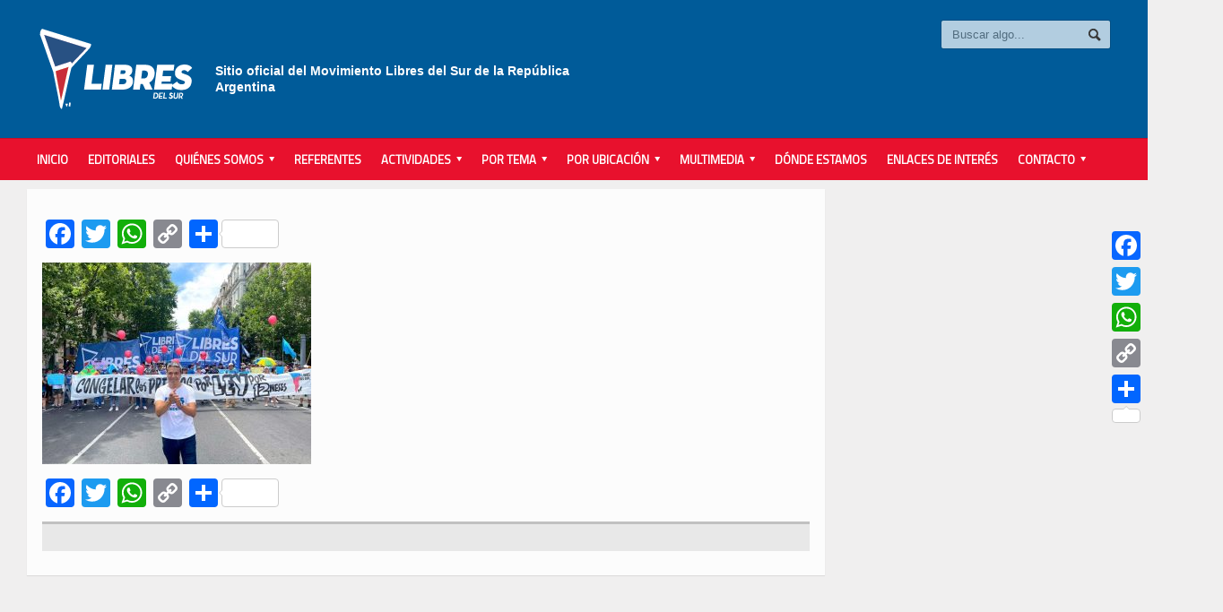

--- FILE ---
content_type: text/html; charset=UTF-8
request_url: https://libresdelsur.org.ar/noticias/masiva-movilizacion-de-libres-del-sur-para-congelar-por-ley-los-precios-de-los-alimentos/libres-ley-congelam-3/
body_size: 11930
content:

<!DOCTYPE html>

<!-- BEGIN html -->
<html xmlns="http://www.w3.org/1999/xhtml" lang="es">

	<!-- BEGIN head -->
	<head>
		<!-- Title -->
		<title>
			libres ley congelam.3 | Libres del Sur		</title>

		<!-- Meta Tags -->
		<meta http-equiv="content-type" content="text/html; charset=UTF-8" />
		
		
			<meta name="viewport" content="width=device-width, initial-scale=1, maximum-scale=1" />
	
			
		
		<!-- Favicon -->
					<link rel="shortcut icon" href="https://libresdelsur.org.ar/wp-content/uploads/logo-favicon-1.jpg" type="image/x-icon" />
				
		<link rel="alternate" type="application/rss+xml" href="https://libresdelsur.org.ar/feed/" title="Libres del Sur latest posts" />
		<link rel="alternate" type="application/rss+xml" href="https://libresdelsur.org.ar/comments/feed/" title="Libres del Sur latest comments" />
		<link rel="pingback" href="https://libresdelsur.org.ar/xmlrpc.php" />

		<meta name='robots' content='index, follow, max-image-preview:large, max-snippet:-1, max-video-preview:-1' />

	<!-- This site is optimized with the Yoast SEO plugin v17.5 - https://yoast.com/wordpress/plugins/seo/ -->
	<title>libres ley congelam.3 - Libres del Sur</title>
	<link rel="canonical" href="https://libresdelsur.org.ar/wp-content/uploads/libres-ley-congelam.3.jpg" />
	<meta property="og:locale" content="es_ES" />
	<meta property="og:type" content="article" />
	<meta property="og:title" content="libres ley congelam.3 - Libres del Sur" />
	<meta property="og:description" content="Jesús Escobar - candidato a presidente de la Nación por Libres del Sur-" />
	<meta property="og:url" content="http://libresdelsur.org.ar/wp-content/uploads/libres-ley-congelam.3.jpg" />
	<meta property="og:site_name" content="Libres del Sur" />
	<meta property="article:modified_time" content="2022-11-18T19:47:27+00:00" />
	<meta property="og:image" content="https://libresdelsur.org.ar/wp-content/uploads/libres-ley-congelam.3.jpg" />
	<meta property="og:image:width" content="1000" />
	<meta property="og:image:height" content="750" />
	<meta name="twitter:card" content="summary" />
	<script type="application/ld+json" class="yoast-schema-graph">{"@context":"https://schema.org","@graph":[{"@type":"WebSite","@id":"http://libresdelsur.org.ar/#website","url":"http://libresdelsur.org.ar/","name":"Libres del Sur","description":"Sitio oficial del Movimiento Libres del Sur de la Argentina","potentialAction":[{"@type":"SearchAction","target":{"@type":"EntryPoint","urlTemplate":"http://libresdelsur.org.ar/?s={search_term_string}"},"query-input":"required name=search_term_string"}],"inLanguage":"es"},{"@type":"WebPage","@id":"http://libresdelsur.org.ar/wp-content/uploads/libres-ley-congelam.3.jpg#webpage","url":"http://libresdelsur.org.ar/wp-content/uploads/libres-ley-congelam.3.jpg","name":"libres ley congelam.3 - Libres del Sur","isPartOf":{"@id":"http://libresdelsur.org.ar/#website"},"datePublished":"2022-11-18T19:45:09+00:00","dateModified":"2022-11-18T19:47:27+00:00","breadcrumb":{"@id":"http://libresdelsur.org.ar/wp-content/uploads/libres-ley-congelam.3.jpg#breadcrumb"},"inLanguage":"es","potentialAction":[{"@type":"ReadAction","target":["http://libresdelsur.org.ar/wp-content/uploads/libres-ley-congelam.3.jpg"]}]},{"@type":"BreadcrumbList","@id":"http://libresdelsur.org.ar/wp-content/uploads/libres-ley-congelam.3.jpg#breadcrumb","itemListElement":[{"@type":"ListItem","position":1,"name":"Portada","item":"http://libresdelsur.org.ar/"},{"@type":"ListItem","position":2,"name":"Masiva movilizaci\u00f3n de Libres del Sur para congelar por ley los precios de los alimentos.","item":"http://libresdelsur.org.ar/noticias/masiva-movilizacion-de-libres-del-sur-para-congelar-por-ley-los-precios-de-los-alimentos/"},{"@type":"ListItem","position":3,"name":"libres ley congelam.3"}]}]}</script>
	<!-- / Yoast SEO plugin. -->


<link rel='dns-prefetch' href='//static.addtoany.com' />
<link rel='dns-prefetch' href='//fonts.googleapis.com' />
<link rel='dns-prefetch' href='//s.w.org' />
<link rel="alternate" type="application/rss+xml" title="Libres del Sur &raquo; Feed" href="https://libresdelsur.org.ar/feed/" />
<link rel="alternate" type="application/rss+xml" title="Libres del Sur &raquo; Feed de los comentarios" href="https://libresdelsur.org.ar/comments/feed/" />
		<script type="text/javascript">
			window._wpemojiSettings = {"baseUrl":"https:\/\/s.w.org\/images\/core\/emoji\/13.0.1\/72x72\/","ext":".png","svgUrl":"https:\/\/s.w.org\/images\/core\/emoji\/13.0.1\/svg\/","svgExt":".svg","source":{"concatemoji":"https:\/\/libresdelsur.org.ar\/wp-includes\/js\/wp-emoji-release.min.js?ver=5.7.14"}};
			!function(e,a,t){var n,r,o,i=a.createElement("canvas"),p=i.getContext&&i.getContext("2d");function s(e,t){var a=String.fromCharCode;p.clearRect(0,0,i.width,i.height),p.fillText(a.apply(this,e),0,0);e=i.toDataURL();return p.clearRect(0,0,i.width,i.height),p.fillText(a.apply(this,t),0,0),e===i.toDataURL()}function c(e){var t=a.createElement("script");t.src=e,t.defer=t.type="text/javascript",a.getElementsByTagName("head")[0].appendChild(t)}for(o=Array("flag","emoji"),t.supports={everything:!0,everythingExceptFlag:!0},r=0;r<o.length;r++)t.supports[o[r]]=function(e){if(!p||!p.fillText)return!1;switch(p.textBaseline="top",p.font="600 32px Arial",e){case"flag":return s([127987,65039,8205,9895,65039],[127987,65039,8203,9895,65039])?!1:!s([55356,56826,55356,56819],[55356,56826,8203,55356,56819])&&!s([55356,57332,56128,56423,56128,56418,56128,56421,56128,56430,56128,56423,56128,56447],[55356,57332,8203,56128,56423,8203,56128,56418,8203,56128,56421,8203,56128,56430,8203,56128,56423,8203,56128,56447]);case"emoji":return!s([55357,56424,8205,55356,57212],[55357,56424,8203,55356,57212])}return!1}(o[r]),t.supports.everything=t.supports.everything&&t.supports[o[r]],"flag"!==o[r]&&(t.supports.everythingExceptFlag=t.supports.everythingExceptFlag&&t.supports[o[r]]);t.supports.everythingExceptFlag=t.supports.everythingExceptFlag&&!t.supports.flag,t.DOMReady=!1,t.readyCallback=function(){t.DOMReady=!0},t.supports.everything||(n=function(){t.readyCallback()},a.addEventListener?(a.addEventListener("DOMContentLoaded",n,!1),e.addEventListener("load",n,!1)):(e.attachEvent("onload",n),a.attachEvent("onreadystatechange",function(){"complete"===a.readyState&&t.readyCallback()})),(n=t.source||{}).concatemoji?c(n.concatemoji):n.wpemoji&&n.twemoji&&(c(n.twemoji),c(n.wpemoji)))}(window,document,window._wpemojiSettings);
		</script>
		<style type="text/css">
img.wp-smiley,
img.emoji {
	display: inline !important;
	border: none !important;
	box-shadow: none !important;
	height: 1em !important;
	width: 1em !important;
	margin: 0 .07em !important;
	vertical-align: -0.1em !important;
	background: none !important;
	padding: 0 !important;
}
</style>
	<link rel='stylesheet' id='social-icons-widget-widget-css'  href='https://libresdelsur.org.ar/wp-content/plugins/social-media-icons-widget/css/social_icons_widget.css?ver=5.7.14' type='text/css' media='all' />
<link rel='stylesheet' id='wp-block-library-css'  href='https://libresdelsur.org.ar/wp-includes/css/dist/block-library/style.min.css?ver=5.7.14' type='text/css' media='all' />
<link rel='stylesheet' id='contact-form-7-css'  href='https://libresdelsur.org.ar/wp-content/plugins/contact-form-7/includes/css/styles.css?ver=5.4.2' type='text/css' media='all' />
<link rel='stylesheet' id='gabfire-widget-css-css'  href='https://libresdelsur.org.ar/wp-content/plugins/gabfire-widget-pack/css/style.css?ver=5.7.14' type='text/css' media='all' />
<link rel='stylesheet' id='related-posts-by-taxonomy-css'  href='https://libresdelsur.org.ar/wp-content/plugins/related-posts-by-taxonomy/includes/assets/css/styles.css?ver=5.7.14' type='text/css' media='all' />
<link rel='stylesheet' id='SFSImainCss-css'  href='https://libresdelsur.org.ar/wp-content/plugins/ultimate-social-media-icons/css/sfsi-style.css?ver=5.7.14' type='text/css' media='all' />
<link rel='stylesheet' id='wp-polls-css'  href='https://libresdelsur.org.ar/wp-content/plugins/wp-polls/polls-css.css?ver=2.75.6' type='text/css' media='all' />
<style id='wp-polls-inline-css' type='text/css'>
.wp-polls .pollbar {
	margin: 1px;
	font-size: 8px;
	line-height: 10px;
	height: 10px;
	background-image: url('https://libresdelsur.org.ar/wp-content/plugins/wp-polls/images/default_gradient/pollbg.gif');
	border: 1px solid #c8c8c8;
}

</style>
<link rel='stylesheet' id='ppress-frontend-css'  href='https://libresdelsur.org.ar/wp-content/plugins/wp-user-avatar/assets/css/frontend.min.css?ver=3.1.16' type='text/css' media='all' />
<link rel='stylesheet' id='ppress-flatpickr-css'  href='https://libresdelsur.org.ar/wp-content/plugins/wp-user-avatar/assets/flatpickr/flatpickr.min.css?ver=3.1.16' type='text/css' media='all' />
<link rel='stylesheet' id='ppress-select2-css'  href='https://libresdelsur.org.ar/wp-content/plugins/wp-user-avatar/assets/select2/select2.min.css?ver=5.7.14' type='text/css' media='all' />
<link rel='stylesheet' id='parent-style-css'  href='https://libresdelsur.org.ar/wp-content/themes/allegro-theme/style.css?ver=5.7.14' type='text/css' media='all' />
<link rel='stylesheet' id='google-fonts-1-css'  href='https://fonts.googleapis.com/css?family=Titillium+Web&#038;ver=5.7.14' type='text/css' media='all' />
<link rel='stylesheet' id='google-fonts-2-css'  href='https://fonts.googleapis.com/css?family=Source+Sans+Pro&#038;ver=5.7.14' type='text/css' media='all' />
<link rel='stylesheet' id='reset-css'  href='https://libresdelsur.org.ar/wp-content/themes/allegro-theme/css/reset.css?ver=5.7.14' type='text/css' media='all' />
<link rel='stylesheet' id='main-stylesheet-css'  href='https://libresdelsur.org.ar/wp-content/themes/allegro-theme/css/main-stylesheet.css?ver=5.7.14' type='text/css' media='all' />
<link rel='stylesheet' id='shortcodes-css'  href='https://libresdelsur.org.ar/wp-content/themes/allegro-theme/css/shortcode.css?ver=5.7.14' type='text/css' media='all' />
<link rel='stylesheet' id='lightbox-css'  href='https://libresdelsur.org.ar/wp-content/themes/allegro-theme/css/lightbox.css?ver=5.7.14' type='text/css' media='all' />
<link rel='stylesheet' id='dragscroll-css'  href='https://libresdelsur.org.ar/wp-content/themes/allegro-theme/css/jquery.dragscroll.css?ver=5.7.14' type='text/css' media='all' />
<link rel='stylesheet' id='responsive-css'  href='https://libresdelsur.org.ar/wp-content/themes/allegro-theme/css/responsive.css?ver=5.7.14' type='text/css' media='all' />
<!--[if lt IE 8]>
<link rel='stylesheet' id='ie-only-styles-css'  href='https://libresdelsur.org.ar/wp-content/themes/allegro-theme/css/ie-ancient.css?ver=5.7.14' type='text/css' media='all' />
<![endif]-->
<link rel='stylesheet' id='style-css'  href='https://libresdelsur.org.ar/wp-content/themes/allegro-theme-child/style.css?ver=5.7.14' type='text/css' media='all' />
<link rel='stylesheet' id='datmenu-css-css'  href='https://libresdelsur.org.ar/wp-content/themes/allegro-theme/css/dat-menu.css?ver=5.7.14' type='text/css' media='all' />
<link rel='stylesheet' id='addtoany-css'  href='https://libresdelsur.org.ar/wp-content/plugins/add-to-any/addtoany.min.css?ver=1.16' type='text/css' media='all' />
<style id='addtoany-inline-css' type='text/css'>
@media screen and (max-width:980px){
.a2a_floating_style.a2a_vertical_style{display:none;}
}
</style>
<script type='text/javascript' id='addtoany-core-js-before'>
window.a2a_config=window.a2a_config||{};a2a_config.callbacks=[];a2a_config.overlays=[];a2a_config.templates={};a2a_localize = {
	Share: "Compartir",
	Save: "Guardar",
	Subscribe: "Suscribir",
	Email: "Correo electrónico",
	Bookmark: "Marcador",
	ShowAll: "Mostrar todo",
	ShowLess: "Mostrar menos",
	FindServices: "Encontrar servicio(s)",
	FindAnyServiceToAddTo: "Encuentra al instante cualquier servicio para añadir a",
	PoweredBy: "Funciona con",
	ShareViaEmail: "Compartir por correo electrónico",
	SubscribeViaEmail: "Suscribirse a través de correo electrónico",
	BookmarkInYourBrowser: "Añadir a marcadores de tu navegador",
	BookmarkInstructions: "Presiona «Ctrl+D» o «\u2318+D» para añadir esta página a marcadores",
	AddToYourFavorites: "Añadir a tus favoritos",
	SendFromWebOrProgram: "Enviar desde cualquier dirección o programa de correo electrónico ",
	EmailProgram: "Programa de correo electrónico",
	More: "Más&#8230;",
	ThanksForSharing: "¡Gracias por compartir!",
	ThanksForFollowing: "¡Gracias por seguirnos!"
};

a2a_config.track_links = 'googl'; a2a_config.templates.twitter = "${title} via @libresdelsurnet ${link}";
</script>
<script type='text/javascript' async src='https://static.addtoany.com/menu/page.js' id='addtoany-core-js'></script>
<script type='text/javascript' id='jquery-core-js-extra'>
/* <![CDATA[ */
var ot = {"adminUrl":"https:\/\/libresdelsur.org.ar\/wp-admin\/admin-ajax.php","gallery_id":"","galleryCat":"","imageUrl":"https:\/\/libresdelsur.org.ar\/wp-content\/themes\/allegro-theme\/images\/","cssUrl":"https:\/\/libresdelsur.org.ar\/wp-content\/themes\/allegro-theme\/css\/","themeUrl":"https:\/\/libresdelsur.org.ar\/wp-content\/themes\/allegro-theme"};
/* ]]> */
</script>
<script type='text/javascript' src='https://libresdelsur.org.ar/wp-includes/js/jquery/jquery.min.js?ver=3.5.1' id='jquery-core-js'></script>
<script type='text/javascript' src='https://libresdelsur.org.ar/wp-includes/js/jquery/jquery-migrate.min.js?ver=3.3.2' id='jquery-migrate-js'></script>
<script type='text/javascript' async src='https://libresdelsur.org.ar/wp-content/plugins/add-to-any/addtoany.min.js?ver=1.1' id='addtoany-jquery-js'></script>
<script type='text/javascript' src='https://libresdelsur.org.ar/wp-content/plugins/wp-user-avatar/assets/flatpickr/flatpickr.min.js?ver=5.7.14' id='ppress-flatpickr-js'></script>
<script type='text/javascript' src='https://libresdelsur.org.ar/wp-content/plugins/wp-user-avatar/assets/select2/select2.min.js?ver=5.7.14' id='ppress-select2-js'></script>
<link rel="https://api.w.org/" href="https://libresdelsur.org.ar/wp-json/" /><link rel="alternate" type="application/json" href="https://libresdelsur.org.ar/wp-json/wp/v2/media/75996" /><link rel="EditURI" type="application/rsd+xml" title="RSD" href="https://libresdelsur.org.ar/xmlrpc.php?rsd" />
<link rel="wlwmanifest" type="application/wlwmanifest+xml" href="https://libresdelsur.org.ar/wp-includes/wlwmanifest.xml" /> 
<meta name="generator" content="WordPress 5.7.14" />
<link rel='shortlink' href='https://libresdelsur.org.ar/?p=75996' />
<link rel="alternate" type="application/json+oembed" href="https://libresdelsur.org.ar/wp-json/oembed/1.0/embed?url=https%3A%2F%2Flibresdelsur.org.ar%2Fnoticias%2Fmasiva-movilizacion-de-libres-del-sur-para-congelar-por-ley-los-precios-de-los-alimentos%2Flibres-ley-congelam-3%2F" />
<link rel="alternate" type="text/xml+oembed" href="https://libresdelsur.org.ar/wp-json/oembed/1.0/embed?url=https%3A%2F%2Flibresdelsur.org.ar%2Fnoticias%2Fmasiva-movilizacion-de-libres-del-sur-para-congelar-por-ley-los-precios-de-los-alimentos%2Flibres-ley-congelam-3%2F&#038;format=xml" />
<meta name="google-site-verification" content="94Y9fwDNbHLtuEpguy-fJf77JohvtoQW6lC6JcwK87A" />
<!-- Facebook Pixel Code -->
<script>
  !function(f,b,e,v,n,t,s)
  {if(f.fbq)return;n=f.fbq=function(){n.callMethod?
  n.callMethod.apply(n,arguments):n.queue.push(arguments)};
  if(!f._fbq)f._fbq=n;n.push=n;n.loaded=!0;n.version='2.0';
  n.queue=[];t=b.createElement(e);t.async=!0;
  t.src=v;s=b.getElementsByTagName(e)[0];
  s.parentNode.insertBefore(t,s)}(window, document,'script',
  'https://connect.facebook.net/en_US/fbevents.js');
  fbq('init', '154692791740488');
  fbq('track', 'PageView');
</script>
<noscript><img height="1" width="1" style="display:none"
  src="https://www.facebook.com/tr?id=154692791740488&ev=PageView&noscript=1"
/></noscript>
<!-- End Facebook Pixel Code -->

<!--cambio enlace header-->

<!-- Google tag (gtag.js) -->
<script async src="https://www.googletagmanager.com/gtag/js?id=G-4HJFQNB91X"></script>
<script>
  window.dataLayer = window.dataLayer || [];
  function gtag(){dataLayer.push(arguments);}
  gtag('js', new Date());

  gtag('config', 'G-4HJFQNB91X');
</script><meta name="generator" content="Powered by WPBakery Page Builder - drag and drop page builder for WordPress."/>
<style type="text/css">.broken_link, a.broken_link {
	text-decoration: line-through;
}</style>		<style type="text/css" id="wp-custom-css">
			body .header .header-menu p {
	color: #fff;
	opacity: 1;
	font-size: 14px;
	font-weight: bold;
	padding: 40px 0 0 0;
}

body .content a.hover-effect {
	background-color: #e2001c;
}

.shortcode-content ul li{
	list-style:none;
}

.widget-1
{
	margin-left: -15px;
}

.raw-lp-widget-img
{
	max-width:300px;
	padding-bottom: 5px;
}		</style>
		<noscript><style> .wpb_animate_when_almost_visible { opacity: 1; }</style></noscript>	

		<style>
		
			/* Color Scheme */
			.header,.breaking-news .the-title,.widget > h3,.button,a.small-button,.marker,.hover-effect,.block-title,#wp-calendar td#today, .small-button, #writecomment p input[type=submit] {
				background-color: #E2001C;
			}

			.list-title, a:hover, a.mobile-menu, .widget .meta a { color: #E2001C; }
			.list-title { border-bottom: 2px solid #E2001C;	}

			

			/* Menu Font */
			.main-menu .the-menu li a, .secondary-menu ul li a { font-family:"Titillium Web", sans-serif; }
			/* Block Titles */
			.list-title { font-family:"Titillium Web", sans-serif; }
			/* Article Titles */
			h1, h2, h3,	h4, h5, h6 { font-family: 'Source Sans Pro', sans-serif; }
		</style>

	<!-- END head -->
		<meta name="google-site-verification" content="O6TXzF-5pcsEh89FBsixcJURPY-r60nWmw0F7cGQpkY" />
	</head>
	
	<!-- BEGIN body -->
	<body class="attachment attachment-template-default single single-attachment postid-75996 attachmentid-75996 attachment-jpeg wpb-js-composer js-comp-ver-6.6.0 vc_responsive" >
			
					<!-- BEGIN .boxed -->
		<div class="boxed">
			
			<!-- BEGIN .header -->
			<div class="header">
				
				<!-- BEGIN .wrapper -->
				<div class="wrapper">

					<div class="header-logo">
													<a href="https://libresdelsur.org.ar" data-wpel-link="internal"><img src="https://libresdelsur.org.ar/wp-content/uploads/LOGO-WEB-01.png" alt="Libres del Sur" /></a>
											</div>

					<div class="header-menu">
																			<p>Sitio oficial del Movimiento Libres del Sur
de la República Argentina</p>
											</div>

					<div class="header-addons">
																		<div class="header-search">
							<form method="get" action="https://libresdelsur.org.ar" name="searchform">
								<input type="text" placeholder="Buscar algo..." value="" class="search-input" name="s" id="s" />
								<input type="submit" value="Buscar" class="search-button" />
							</form>
						</div>
											</div>
					
				<!-- END .wrapper -->
				</div>

				<div class="main-menu sticky">
					
					<!-- BEGIN .wrapper -->
					<div class="wrapper">

						<ul class="the-menu transition-active menu load-responsive" rel="Main Menu"><li id="menu-item-393" class="menu-item menu-item-type-post_type menu-item-object-page menu-item-home"><a href="https://libresdelsur.org.ar/" data-wpel-link="internal">Inicio</a></li>
<li id="menu-item-66279" class="menu-item menu-item-type-taxonomy menu-item-object-category"><a href="https://libresdelsur.org.ar/categoria/editorial/" data-wpel-link="internal">Editoriales</a></li>
<li id="menu-item-676" class="menu-item menu-item-type-custom menu-item-object-custom menu-item-has-children ot-dropdown"><a href="#"><span>Quiénes Somos</span></a>
<ul class="sub-menu">
	<li id="menu-item-744" class="menu-item menu-item-type-post_type menu-item-object-page"><a href="https://libresdelsur.org.ar/declaracion-de-principios/" data-wpel-link="internal">Declaración de Principios</a></li>
	<li id="menu-item-875" class="menu-item menu-item-type-post_type menu-item-object-page"><a href="https://libresdelsur.org.ar/estatuto/" data-wpel-link="internal">Estatuto</a></li>
	<li id="menu-item-27260" class="menu-item menu-item-type-taxonomy menu-item-object-category"><a href="https://libresdelsur.org.ar/categoria/editorial/" data-wpel-link="internal">Editoriales</a></li>
	<li id="menu-item-52815" class="menu-item menu-item-type-taxonomy menu-item-object-category"><a href="https://libresdelsur.org.ar/categoria/comunicados/" data-wpel-link="internal">Comunicados</a></li>
	<li id="menu-item-410" class="menu-item menu-item-type-post_type menu-item-object-page"><a href="https://libresdelsur.org.ar/estados-contables/" data-wpel-link="internal">Estados Contables</a></li>
	<li id="menu-item-50436" class="menu-item menu-item-type-post_type menu-item-object-page"><a href="https://libresdelsur.org.ar/actividad-institucional-partidaria/" data-wpel-link="internal">Actividad Institucional Partidaria</a></li>
</ul>
</li>
<li id="menu-item-408" class="menu-item menu-item-type-post_type menu-item-object-page"><a href="https://libresdelsur.org.ar/referentes/" data-wpel-link="internal">Referentes</a></li>
<li id="menu-item-820" class="menu-item menu-item-type-custom menu-item-object-custom menu-item-has-children ot-dropdown"><a href="#"><span>Actividades</span></a>
<ul class="sub-menu">
	<li id="menu-item-412" class="menu-item menu-item-type-taxonomy menu-item-object-category"><a href="https://libresdelsur.org.ar/categoria/actividades/campana/" data-wpel-link="internal">de la campaña electoral</a></li>
	<li id="menu-item-413" class="menu-item menu-item-type-taxonomy menu-item-object-category"><a href="https://libresdelsur.org.ar/categoria/actividades/movimiento-social/" data-wpel-link="internal">Otras actividades</a></li>
	<li id="menu-item-411" class="menu-item menu-item-type-taxonomy menu-item-object-category"><a href="https://libresdelsur.org.ar/categoria/actividades/" data-wpel-link="internal">Todas</a></li>
</ul>
</li>
<li id="menu-item-394" class="menu-item menu-item-type-custom menu-item-object-custom menu-item-has-children ot-dropdown"><a href="#"><span>Por tema</span></a>
<ul class="sub-menu">
	<li id="menu-item-395" class="menu-item menu-item-type-taxonomy menu-item-object-category"><a href="https://libresdelsur.org.ar/categoria/comunicados/" data-wpel-link="internal">Comunicados</a></li>
	<li id="menu-item-396" class="menu-item menu-item-type-taxonomy menu-item-object-category"><a href="https://libresdelsur.org.ar/categoria/derechos-humanos/" data-wpel-link="internal">Derechos Humanos</a></li>
	<li id="menu-item-890" class="menu-item menu-item-type-taxonomy menu-item-object-category"><a href="https://libresdelsur.org.ar/categoria/ecologia/" data-wpel-link="internal">Ecología y Ambiente</a></li>
	<li id="menu-item-397" class="menu-item menu-item-type-taxonomy menu-item-object-category"><a href="https://libresdelsur.org.ar/categoria/economia/" data-wpel-link="internal">Economía</a></li>
	<li id="menu-item-27217" class="menu-item menu-item-type-taxonomy menu-item-object-category"><a href="https://libresdelsur.org.ar/categoria/editorial/" data-wpel-link="internal">Editoriales</a></li>
	<li id="menu-item-1453" class="menu-item menu-item-type-taxonomy menu-item-object-category"><a href="https://libresdelsur.org.ar/categoria/formacion/" data-wpel-link="internal">Formación</a></li>
	<li id="menu-item-398" class="menu-item menu-item-type-taxonomy menu-item-object-category"><a href="https://libresdelsur.org.ar/categoria/interes-general/" data-wpel-link="internal">Interés General</a></li>
	<li id="menu-item-399" class="menu-item menu-item-type-taxonomy menu-item-object-category"><a href="https://libresdelsur.org.ar/categoria/internacional/" data-wpel-link="internal">Internacional</a></li>
	<li id="menu-item-400" class="menu-item menu-item-type-taxonomy menu-item-object-category"><a href="https://libresdelsur.org.ar/categoria/juventud/" data-wpel-link="internal">Juventud</a></li>
	<li id="menu-item-401" class="menu-item menu-item-type-taxonomy menu-item-object-category"><a href="https://libresdelsur.org.ar/categoria/legislativas/" data-wpel-link="internal">Legislativas</a></li>
	<li id="menu-item-402" class="menu-item menu-item-type-taxonomy menu-item-object-category"><a href="https://libresdelsur.org.ar/categoria/mujeres/" data-wpel-link="internal">Mujeres</a></li>
	<li id="menu-item-894" class="menu-item menu-item-type-taxonomy menu-item-object-category"><a href="https://libresdelsur.org.ar/categoria/municipales/" data-wpel-link="internal">Municipales</a></li>
	<li id="menu-item-403" class="menu-item menu-item-type-taxonomy menu-item-object-category"><a href="https://libresdelsur.org.ar/categoria/opinion/" data-wpel-link="internal">Opinión</a></li>
	<li id="menu-item-404" class="menu-item menu-item-type-taxonomy menu-item-object-category"><a href="https://libresdelsur.org.ar/categoria/politica/" data-wpel-link="internal">Política</a></li>
	<li id="menu-item-1454" class="menu-item menu-item-type-taxonomy menu-item-object-category"><a href="https://libresdelsur.org.ar/categoria/salud/" data-wpel-link="internal">Salud</a></li>
	<li id="menu-item-405" class="menu-item menu-item-type-taxonomy menu-item-object-category"><a href="https://libresdelsur.org.ar/categoria/sindical/" data-wpel-link="internal">Sindical</a></li>
	<li id="menu-item-406" class="menu-item menu-item-type-taxonomy menu-item-object-category"><a href="https://libresdelsur.org.ar/categoria/universidad/" data-wpel-link="internal">Universidad</a></li>
</ul>
</li>
<li id="menu-item-433" class="menu-item menu-item-type-custom menu-item-object-custom menu-item-has-children ot-dropdown"><a href="#"><span>Por Ubicación</span></a>
<ul class="sub-menu">
	<li id="menu-item-435" class="menu-item menu-item-type-taxonomy menu-item-object-dsm_ubicacion"><a href="https://libresdelsur.org.ar/ubicacion/caba/" data-wpel-link="internal">CABA</a></li>
	<li id="menu-item-50215" class="menu-item menu-item-type-taxonomy menu-item-object-dsm_ubicacion menu-item-has-children ot-dropdown"><a href="https://libresdelsur.org.ar/ubicacion/buenos-aires/g-b-a/" data-wpel-link="internal">Gran Bs. As.</a>
	<ul class="sub-menu">
		<li id="menu-item-1047" class="menu-item menu-item-type-taxonomy menu-item-object-dsm_ubicacion"><a href="https://libresdelsur.org.ar/ubicacion/buenos-aires/g-b-a/avellaneda/" data-wpel-link="internal">Avellaneda</a></li>
		<li id="menu-item-50187" class="menu-item menu-item-type-taxonomy menu-item-object-dsm_ubicacion"><a href="https://libresdelsur.org.ar/ubicacion/buenos-aires/esteban-echeverria/" data-wpel-link="internal">Esteban Echeverría</a></li>
		<li id="menu-item-76034" class="menu-item menu-item-type-taxonomy menu-item-object-dsm_ubicacion"><a href="https://libresdelsur.org.ar/ubicacion/buenos-aires/berisso/" data-wpel-link="internal">Berisso</a></li>
		<li id="menu-item-76035" class="menu-item menu-item-type-taxonomy menu-item-object-dsm_ubicacion"><a href="https://libresdelsur.org.ar/ubicacion/buenos-aires/florencio-varela/" data-wpel-link="internal">Florencio Varela</a></li>
		<li id="menu-item-1827" class="menu-item menu-item-type-taxonomy menu-item-object-dsm_ubicacion"><a href="https://libresdelsur.org.ar/ubicacion/buenos-aires/g-b-a/ituzaingo/" data-wpel-link="internal">Ituzaingó</a></li>
		<li id="menu-item-929" class="menu-item menu-item-type-taxonomy menu-item-object-dsm_ubicacion"><a href="https://libresdelsur.org.ar/ubicacion/buenos-aires/g-b-a/la-matanza/" data-wpel-link="internal">La Matanza</a></li>
		<li id="menu-item-50188" class="menu-item menu-item-type-taxonomy menu-item-object-dsm_ubicacion"><a href="https://libresdelsur.org.ar/ubicacion/buenos-aires/g-b-a/lanus-buenos-aires/" data-wpel-link="internal">Lanús</a></li>
		<li id="menu-item-3973" class="menu-item menu-item-type-taxonomy menu-item-object-dsm_ubicacion"><a href="https://libresdelsur.org.ar/ubicacion/buenos-aires/g-b-a/lomas-de-zamora/" data-wpel-link="internal">Lomas de Zamora</a></li>
		<li id="menu-item-3346" class="menu-item menu-item-type-taxonomy menu-item-object-dsm_ubicacion"><a href="https://libresdelsur.org.ar/ubicacion/buenos-aires/g-b-a/merlo/" data-wpel-link="internal">Merlo</a></li>
		<li id="menu-item-50190" class="menu-item menu-item-type-taxonomy menu-item-object-dsm_ubicacion"><a href="https://libresdelsur.org.ar/ubicacion/buenos-aires/g-b-a/moron/" data-wpel-link="internal">Morón</a></li>
		<li id="menu-item-50189" class="menu-item menu-item-type-taxonomy menu-item-object-dsm_ubicacion"><a href="https://libresdelsur.org.ar/ubicacion/buenos-aires/g-b-a/moreno/" data-wpel-link="internal">Moreno</a></li>
		<li id="menu-item-50191" class="menu-item menu-item-type-taxonomy menu-item-object-dsm_ubicacion"><a href="https://libresdelsur.org.ar/ubicacion/buenos-aires/quilmes/" data-wpel-link="internal">Quilmes</a></li>
		<li id="menu-item-50194" class="menu-item menu-item-type-taxonomy menu-item-object-dsm_ubicacion"><a href="https://libresdelsur.org.ar/ubicacion/buenos-aires/g-b-a/san-fernando-buenos-aires/" data-wpel-link="internal">San Fernando</a></li>
		<li id="menu-item-930" class="menu-item menu-item-type-taxonomy menu-item-object-dsm_ubicacion"><a href="https://libresdelsur.org.ar/ubicacion/buenos-aires/san-isidro/" data-wpel-link="internal">San Isidro</a></li>
		<li id="menu-item-50195" class="menu-item menu-item-type-taxonomy menu-item-object-dsm_ubicacion"><a href="https://libresdelsur.org.ar/ubicacion/buenos-aires/san-martin/" data-wpel-link="internal">San Martín</a></li>
		<li id="menu-item-28385" class="menu-item menu-item-type-taxonomy menu-item-object-dsm_ubicacion"><a href="https://libresdelsur.org.ar/ubicacion/buenos-aires/tres-de-febrero/" data-wpel-link="internal">Tres de Febrero</a></li>
		<li id="menu-item-2818" class="menu-item menu-item-type-taxonomy menu-item-object-dsm_ubicacion"><a href="https://libresdelsur.org.ar/ubicacion/buenos-aires/tigre/" data-wpel-link="internal">Tigre</a></li>
		<li id="menu-item-38215" class="menu-item menu-item-type-taxonomy menu-item-object-dsm_ubicacion"><a href="https://libresdelsur.org.ar/ubicacion/buenos-aires/vicente-lopez/" data-wpel-link="internal">Vicente López</a></li>
	</ul>
</li>
	<li id="menu-item-434" class="menu-item menu-item-type-taxonomy menu-item-object-dsm_ubicacion menu-item-has-children ot-dropdown"><a href="https://libresdelsur.org.ar/ubicacion/buenos-aires/" data-wpel-link="internal">Bs. As.</a>
	<ul class="sub-menu">
		<li id="menu-item-50186" class="menu-item menu-item-type-taxonomy menu-item-object-dsm_ubicacion"><a href="https://libresdelsur.org.ar/ubicacion/buenos-aires/g-b-a/escobar/" data-wpel-link="internal">Escobar</a></li>
		<li id="menu-item-76033" class="menu-item menu-item-type-taxonomy menu-item-object-dsm_ubicacion"><a href="https://libresdelsur.org.ar/ubicacion/buenos-aires/junin/" data-wpel-link="internal">Junín</a></li>
		<li id="menu-item-678" class="menu-item menu-item-type-taxonomy menu-item-object-dsm_ubicacion"><a href="https://libresdelsur.org.ar/ubicacion/buenos-aires/la-plata/" data-wpel-link="internal">La Plata</a></li>
		<li id="menu-item-679" class="menu-item menu-item-type-taxonomy menu-item-object-dsm_ubicacion"><a href="https://libresdelsur.org.ar/ubicacion/buenos-aires/mar-del-plata/" data-wpel-link="internal">Mar del Plata</a></li>
		<li id="menu-item-2011" class="menu-item menu-item-type-taxonomy menu-item-object-dsm_ubicacion"><a href="https://libresdelsur.org.ar/ubicacion/buenos-aires/pergamino/" data-wpel-link="internal">Pergamino</a></li>
		<li id="menu-item-50192" class="menu-item menu-item-type-taxonomy menu-item-object-dsm_ubicacion"><a href="https://libresdelsur.org.ar/ubicacion/buenos-aires/rojas/" data-wpel-link="internal">Rojas</a></li>
		<li id="menu-item-50193" class="menu-item menu-item-type-taxonomy menu-item-object-dsm_ubicacion"><a href="https://libresdelsur.org.ar/ubicacion/buenos-aires/salto/" data-wpel-link="internal">Salto</a></li>
		<li id="menu-item-50196" class="menu-item menu-item-type-taxonomy menu-item-object-dsm_ubicacion"><a href="https://libresdelsur.org.ar/ubicacion/buenos-aires/san-nicolas-buenos-aires/" data-wpel-link="internal">San Nicolás</a></li>
		<li id="menu-item-76036" class="menu-item menu-item-type-taxonomy menu-item-object-dsm_ubicacion"><a href="https://libresdelsur.org.ar/ubicacion/buenos-aires/tandil/" data-wpel-link="internal">Tandil</a></li>
		<li id="menu-item-76037" class="menu-item menu-item-type-taxonomy menu-item-object-dsm_ubicacion"><a href="https://libresdelsur.org.ar/ubicacion/buenos-aires/trenque-lauquen/" data-wpel-link="internal">Trenque Lauquen</a></li>
		<li id="menu-item-50197" class="menu-item menu-item-type-taxonomy menu-item-object-dsm_ubicacion"><a href="https://libresdelsur.org.ar/ubicacion/buenos-aires/zarate/" data-wpel-link="internal">Zarate</a></li>
	</ul>
</li>
	<li id="menu-item-1821" class="menu-item menu-item-type-custom menu-item-object-custom menu-item-has-children ot-dropdown"><a href="#">Cuyo</a>
	<ul class="sub-menu">
		<li id="menu-item-445" class="menu-item menu-item-type-taxonomy menu-item-object-dsm_ubicacion"><a href="https://libresdelsur.org.ar/ubicacion/mendoza/" data-wpel-link="internal">Mendoza</a></li>
		<li id="menu-item-29160" class="menu-item menu-item-type-taxonomy menu-item-object-dsm_ubicacion"><a href="https://libresdelsur.org.ar/ubicacion/san-juan/" data-wpel-link="internal">San Juan</a></li>
		<li id="menu-item-451" class="menu-item menu-item-type-taxonomy menu-item-object-dsm_ubicacion"><a href="https://libresdelsur.org.ar/ubicacion/san-luis/" data-wpel-link="internal">San Luis</a></li>
	</ul>
</li>
	<li id="menu-item-1822" class="menu-item menu-item-type-custom menu-item-object-custom menu-item-has-children ot-dropdown"><a href="#">Centro</a>
	<ul class="sub-menu">
		<li id="menu-item-439" class="menu-item menu-item-type-taxonomy menu-item-object-dsm_ubicacion"><a href="https://libresdelsur.org.ar/ubicacion/cordoba/" data-wpel-link="internal">Córdoba</a></li>
		<li id="menu-item-453" class="menu-item menu-item-type-taxonomy menu-item-object-dsm_ubicacion"><a href="https://libresdelsur.org.ar/ubicacion/santa-fe/" data-wpel-link="internal">Santa Fe</a></li>
	</ul>
</li>
	<li id="menu-item-1823" class="menu-item menu-item-type-custom menu-item-object-custom menu-item-has-children ot-dropdown"><a href="#">NOA</a>
	<ul class="sub-menu">
		<li id="menu-item-436" class="menu-item menu-item-type-taxonomy menu-item-object-dsm_ubicacion"><a href="https://libresdelsur.org.ar/ubicacion/catamarca/" data-wpel-link="internal">Catamarca</a></li>
		<li id="menu-item-443" class="menu-item menu-item-type-taxonomy menu-item-object-dsm_ubicacion"><a href="https://libresdelsur.org.ar/ubicacion/jujuy/" data-wpel-link="internal">Jujuy</a></li>
		<li id="menu-item-60396" class="menu-item menu-item-type-taxonomy menu-item-object-dsm_ubicacion"><a href="https://libresdelsur.org.ar/ubicacion/la-rioja/" data-wpel-link="internal">La Rioja</a></li>
		<li id="menu-item-449" class="menu-item menu-item-type-taxonomy menu-item-object-dsm_ubicacion"><a href="https://libresdelsur.org.ar/ubicacion/salta/" data-wpel-link="internal">Salta</a></li>
		<li id="menu-item-454" class="menu-item menu-item-type-taxonomy menu-item-object-dsm_ubicacion"><a href="https://libresdelsur.org.ar/ubicacion/santiago-del-estero/" data-wpel-link="internal">Santiago del Estero</a></li>
		<li id="menu-item-455" class="menu-item menu-item-type-taxonomy menu-item-object-dsm_ubicacion"><a href="https://libresdelsur.org.ar/ubicacion/tucuman/" data-wpel-link="internal">Tucumán</a></li>
	</ul>
</li>
	<li id="menu-item-1824" class="menu-item menu-item-type-custom menu-item-object-custom menu-item-has-children ot-dropdown"><a href="#">NEA</a>
	<ul class="sub-menu">
		<li id="menu-item-437" class="menu-item menu-item-type-taxonomy menu-item-object-dsm_ubicacion"><a href="https://libresdelsur.org.ar/ubicacion/chaco/" data-wpel-link="internal">Chaco</a></li>
		<li id="menu-item-440" class="menu-item menu-item-type-taxonomy menu-item-object-dsm_ubicacion"><a href="https://libresdelsur.org.ar/ubicacion/corrientes/" data-wpel-link="internal">Corrientes</a></li>
		<li id="menu-item-446" class="menu-item menu-item-type-taxonomy menu-item-object-dsm_ubicacion"><a href="https://libresdelsur.org.ar/ubicacion/misiones/" data-wpel-link="internal">Misiones</a></li>
	</ul>
</li>
	<li id="menu-item-1825" class="menu-item menu-item-type-custom menu-item-object-custom menu-item-has-children ot-dropdown"><a href="#">Patagonia</a>
	<ul class="sub-menu">
		<li id="menu-item-60395" class="menu-item menu-item-type-taxonomy menu-item-object-dsm_ubicacion"><a href="https://libresdelsur.org.ar/ubicacion/la-pampa/" data-wpel-link="internal">La Pampa</a></li>
		<li id="menu-item-447" class="menu-item menu-item-type-taxonomy menu-item-object-dsm_ubicacion menu-item-has-children ot-dropdown"><a href="https://libresdelsur.org.ar/ubicacion/neuquen/" data-wpel-link="internal">Neuquén</a></li>
		<li id="menu-item-448" class="menu-item menu-item-type-taxonomy menu-item-object-dsm_ubicacion"><a href="https://libresdelsur.org.ar/ubicacion/rio-negro/" data-wpel-link="internal">Río Negro</a></li>
	</ul>
</li>
</ul>
</li>
<li id="menu-item-432" class="menu-item menu-item-type-custom menu-item-object-custom menu-item-has-children ot-dropdown"><a href="#"><span>Multimedia</span></a>
<ul class="sub-menu">
	<li id="menu-item-458" class="menu-item menu-item-type-taxonomy menu-item-object-dsm_multimedia"><a href="https://libresdelsur.org.ar/multimedia/audios/" data-wpel-link="internal">Audios</a></li>
	<li id="menu-item-1084" class="menu-item menu-item-type-post_type menu-item-object-page"><a href="https://libresdelsur.org.ar/fotos/" data-wpel-link="internal">Fotos</a></li>
	<li id="menu-item-1083" class="menu-item menu-item-type-post_type menu-item-object-page"><a href="https://libresdelsur.org.ar/videos/" data-wpel-link="internal">Videos</a></li>
</ul>
</li>
<li id="menu-item-407" class="menu-item menu-item-type-post_type menu-item-object-page"><a href="https://libresdelsur.org.ar/donde-estamos/" data-wpel-link="internal">Dónde estamos</a></li>
<li id="menu-item-37286" class="menu-item menu-item-type-post_type menu-item-object-page"><a href="https://libresdelsur.org.ar/enlaces-de-interes/" data-wpel-link="internal">Enlaces de Interés</a></li>
<li id="menu-item-37284" class="menu-item menu-item-type-post_type menu-item-object-page menu-item-has-children ot-dropdown"><a href="https://libresdelsur.org.ar/contacto/" data-wpel-link="internal"><span>Contacto</span></a>
<ul class="sub-menu">
	<li id="menu-item-37285" class="menu-item menu-item-type-post_type menu-item-object-page"><a href="https://libresdelsur.org.ar/contacto/contactos-de-prensa/" data-wpel-link="internal">Contactos de Prensa</a></li>
</ul>
</li>
</ul>
					<!-- END .wrapper -->
					</div>

				</div>

				
			<!-- END .header -->
			</div>
			
			<!-- BEGIN .content -->
			<div class="content">
				<!-- BEGIN .wrapper -->
				<div class="wrapper">
															
				
<div class="main-content">
					
		<!-- BEGIN .main-page -->
		<div class="main-page left">

							<!-- BEGIN .single-block -->
				<div class="single-block">
							<!-- BEGIN .content-block -->
				<div class="content-block main left">
				<div class="block">
											<div class="block-content post-75996 attachment type-attachment status-inherit hentry">
														<div class="shortcode-content">
								<div class="paragraph-row">
																			<div class="column12">
									
										<div class="addtoany_share_save_container addtoany_content addtoany_content_top"><div class="a2a_kit a2a_kit_size_32 addtoany_list" data-a2a-url="https://libresdelsur.org.ar/noticias/masiva-movilizacion-de-libres-del-sur-para-congelar-por-ley-los-precios-de-los-alimentos/libres-ley-congelam-3/" data-a2a-title="libres ley congelam.3"><a class="a2a_button_facebook" href="https://www.addtoany.com/add_to/facebook?linkurl=https%3A%2F%2Flibresdelsur.org.ar%2Fnoticias%2Fmasiva-movilizacion-de-libres-del-sur-para-congelar-por-ley-los-precios-de-los-alimentos%2Flibres-ley-congelam-3%2F&amp;linkname=libres%20ley%20congelam.3" title="Facebook" rel="noopener nofollow external noreferrer" target="_self" data-wpel-link="external"></a><a class="a2a_button_twitter" href="https://www.addtoany.com/add_to/twitter?linkurl=https%3A%2F%2Flibresdelsur.org.ar%2Fnoticias%2Fmasiva-movilizacion-de-libres-del-sur-para-congelar-por-ley-los-precios-de-los-alimentos%2Flibres-ley-congelam-3%2F&amp;linkname=libres%20ley%20congelam.3" title="Twitter" rel="noopener nofollow external noreferrer" target="_self" data-wpel-link="external"></a><a class="a2a_button_whatsapp" href="https://www.addtoany.com/add_to/whatsapp?linkurl=https%3A%2F%2Flibresdelsur.org.ar%2Fnoticias%2Fmasiva-movilizacion-de-libres-del-sur-para-congelar-por-ley-los-precios-de-los-alimentos%2Flibres-ley-congelam-3%2F&amp;linkname=libres%20ley%20congelam.3" title="WhatsApp" rel="noopener nofollow external noreferrer" target="_self" data-wpel-link="external"></a><a class="a2a_button_copy_link" href="https://www.addtoany.com/add_to/copy_link?linkurl=https%3A%2F%2Flibresdelsur.org.ar%2Fnoticias%2Fmasiva-movilizacion-de-libres-del-sur-para-congelar-por-ley-los-precios-de-los-alimentos%2Flibres-ley-congelam-3%2F&amp;linkname=libres%20ley%20congelam.3" title="Copy Link" rel="noopener nofollow external noreferrer" target="_self" data-wpel-link="external"></a><a class="a2a_dd a2a_counter addtoany_share_save addtoany_share" href="https://www.addtoany.com/share" data-wpel-link="external" target="_self" rel="nofollow external noopener noreferrer"></a></div></div><p class="attachment"><a href="https://libresdelsur.org.ar/wp-content/uploads/libres-ley-congelam.3.jpg" data-wpel-link="internal"><img width="300" height="225" src="https://libresdelsur.org.ar/wp-content/uploads/libres-ley-congelam.3-300x225.jpg" class="attachment-medium size-medium" alt="" loading="lazy" srcset="https://libresdelsur.org.ar/wp-content/uploads/libres-ley-congelam.3-300x225.jpg 300w, https://libresdelsur.org.ar/wp-content/uploads/libres-ley-congelam.3-768x576.jpg 768w, https://libresdelsur.org.ar/wp-content/uploads/libres-ley-congelam.3.jpg 1000w" sizes="(max-width: 300px) 100vw, 300px" /></a></p>
<div class="addtoany_share_save_container addtoany_content addtoany_content_bottom"><div class="a2a_kit a2a_kit_size_32 addtoany_list" data-a2a-url="https://libresdelsur.org.ar/noticias/masiva-movilizacion-de-libres-del-sur-para-congelar-por-ley-los-precios-de-los-alimentos/libres-ley-congelam-3/" data-a2a-title="libres ley congelam.3"><a class="a2a_button_facebook" href="https://www.addtoany.com/add_to/facebook?linkurl=https%3A%2F%2Flibresdelsur.org.ar%2Fnoticias%2Fmasiva-movilizacion-de-libres-del-sur-para-congelar-por-ley-los-precios-de-los-alimentos%2Flibres-ley-congelam-3%2F&amp;linkname=libres%20ley%20congelam.3" title="Facebook" rel="noopener nofollow external noreferrer" target="_self" data-wpel-link="external"></a><a class="a2a_button_twitter" href="https://www.addtoany.com/add_to/twitter?linkurl=https%3A%2F%2Flibresdelsur.org.ar%2Fnoticias%2Fmasiva-movilizacion-de-libres-del-sur-para-congelar-por-ley-los-precios-de-los-alimentos%2Flibres-ley-congelam-3%2F&amp;linkname=libres%20ley%20congelam.3" title="Twitter" rel="noopener nofollow external noreferrer" target="_self" data-wpel-link="external"></a><a class="a2a_button_whatsapp" href="https://www.addtoany.com/add_to/whatsapp?linkurl=https%3A%2F%2Flibresdelsur.org.ar%2Fnoticias%2Fmasiva-movilizacion-de-libres-del-sur-para-congelar-por-ley-los-precios-de-los-alimentos%2Flibres-ley-congelam-3%2F&amp;linkname=libres%20ley%20congelam.3" title="WhatsApp" rel="noopener nofollow external noreferrer" target="_self" data-wpel-link="external"></a><a class="a2a_button_copy_link" href="https://www.addtoany.com/add_to/copy_link?linkurl=https%3A%2F%2Flibresdelsur.org.ar%2Fnoticias%2Fmasiva-movilizacion-de-libres-del-sur-para-congelar-por-ley-los-precios-de-los-alimentos%2Flibres-ley-congelam-3%2F&amp;linkname=libres%20ley%20congelam.3" title="Copy Link" rel="noopener nofollow external noreferrer" target="_self" data-wpel-link="external"></a><a class="a2a_dd a2a_counter addtoany_share_save addtoany_share" href="https://www.addtoany.com/share" data-wpel-link="external" target="_self" rel="nofollow external noopener noreferrer"></a></div></div>		
																	
									</div>
								</div>

								<div class="article-title">
									
											
																	</div>

							</div>

						</div>

												
									

				</div>
			<!-- END .content-block -->
			</div>
											<!-- END .single-block -->
					</div>

				<!-- END .main-page -->
				</div>

				
					<!-- BEGIN .sidebar-content -->
					<div class="main-sidebar right">
											</div>
	
				
				<div class="clear-float"></div>

			</div>
			
									<!-- END .wrapper -->
				</div>

				<!-- BEGIN .content -->
			</div>

			<!-- BEGIN .footer -->
			<div class="footer">
				
				<!-- BEGIN .wrapper -->
				<div class="wrapper">

					<ul class="right load-responsive" rel="Footer Menu"><li id="menu-item-415" class="menu-item menu-item-type-post_type menu-item-object-page menu-item-home menu-item-415"><a href="https://libresdelsur.org.ar/" data-wpel-link="internal">Inicio</a></li>
<li id="menu-item-464" class="menu-item menu-item-type-post_type menu-item-object-page current_page_parent menu-item-464"><a href="https://libresdelsur.org.ar/noticias/" data-wpel-link="internal">Noticias</a></li>
<li id="menu-item-416" class="menu-item menu-item-type-post_type menu-item-object-page menu-item-416"><a href="https://libresdelsur.org.ar/donde-estamos/" data-wpel-link="internal">Dónde estamos</a></li>
<li id="menu-item-417" class="menu-item menu-item-type-post_type menu-item-object-page menu-item-417"><a href="https://libresdelsur.org.ar/referentes/" data-wpel-link="internal">Referentes</a></li>
<li id="menu-item-418" class="menu-item menu-item-type-post_type menu-item-object-page menu-item-418"><a href="https://libresdelsur.org.ar/enlaces-de-interes/" data-wpel-link="internal">Enlaces de Interés</a></li>
<li id="menu-item-419" class="menu-item menu-item-type-post_type menu-item-object-page menu-item-419"><a href="https://libresdelsur.org.ar/estados-contables/" data-wpel-link="internal">Estados Contables</a></li>
<li id="menu-item-50460" class="menu-item menu-item-type-post_type menu-item-object-page menu-item-50460"><a href="https://libresdelsur.org.ar/actividad-institucional-partidaria/" data-wpel-link="internal">Actividad Institucional Partidaria</a></li>
<li id="menu-item-333" class="menu-item menu-item-type-post_type menu-item-object-page menu-item-333"><a href="https://libresdelsur.org.ar/contacto/" data-wpel-link="internal">Contacto</a></li>
</ul>
											<a href="https://libresdelsur.org.ar" class="logo-footer" data-wpel-link="internal"><img src="https://libresdelsur.org.ar/wp-content/uploads/footer-logo-01.png" alt="Libres del Sur" /></a>
					
					
					<p>© 2018 Sitio oficial del Movimiento Libres del Sur de la República Argentina <br/>Diseñado por <a href="http://orange-themes.com" target="_self" class="orange-themes" data-wpel-link="external" rel="nofollow external noopener noreferrer">Orange-Themes.com</a></p>
					
				<!-- END .wrapper -->
				</div>
				
			<!-- END .footer -->
			</div>


			<div class="lightbox">
				<div class="lightcontent-loading">
					<h2 class="light-title">Cargando...</h2>
					<a href="#" onclick="javascript:lightboxclose();" class="light-close"><span>&#10062;</span>Cerrar ventana</a>
					<div class="loading-box">
						<h3>Cargando. Por favor espere.</h3>
						<span>Esto puede llevar algunos segundos...</span>
						<span class="loading-image"><img src="https://libresdelsur.org.ar/wp-content/themes/allegro-theme/images/loading.gif" title="" alt="" /></span>
					</div>
				</div>
				<div class="lightcontent"></div>
			</div>
			
		<!-- END .boxed -->
		</div>

<script type="text/javascript">
			//form validation
			function validateName(fld) {
					
				var error = "";
						
				if (fld.value === '' || fld.value === 'Nickname' || fld.value === 'Enter Your Name..' || fld.value === 'Your Name..') {
					error = "No ingresaste tu primer nombre\n";
				} else if ((fld.value.length < 2) || (fld.value.length > 50)) {
					error = "El primer nombre tiene un largo indebido\n";
				}
				return error;
			}
					
			function validateEmail(fld) {

				var error="";
				var illegalChars = /^[^@]+@[^@.]+\.[^@]*\w\w$/;
						
				if (fld.value === "") {
					error = "No ingresaste una dirección de e-mail\n";
				} else if ( fld.value.match(illegalChars) === null) {
					error = "La dirección de e-mail contiene caracteres inválidos\n";
				}

				return error;

			}
					
			function valName(text) {
					
				var error = "";
						
				if (text === '' || text === 'Nickname' || text === 'Enter Your Name..' || text === 'Your Name..') {
					error = "No ingresaste tu primer nombre\n";
				} else if ((text.length < 2) || (text.length > 50)) {
					error = "El primer nombre tiene un largo indebido\n";
				}
				return error;
			}
					
			function valEmail(text) {

				var error="";
				var illegalChars = /^[^@]+@[^@.]+\.[^@]*\w\w$/;
						
				if (text === "") {
					error = "No ingresaste una dirección de e-mail\n";
				} else if ( text.match(illegalChars) === null) {
					error = "La dirección de e-mail contiene caracteres inválidos\n";
				}

				return error;

			}
					
			function validateMessage(fld) {

				var error = "";
						
				if (fld.value === '') {
					error = "No escribiste tu mensaje\n";
				} else if (fld.value.length < 3) {
					error = "El mensaje es muy corto\n";
				}

				return error;
			}
		</script>
		

	<div class="a2a_kit a2a_kit_size_32 a2a_floating_style a2a_vertical_style" style="right:0px;top:250px;background-color:transparent"><a class="a2a_button_facebook" href="https://www.addtoany.com/add_to/facebook?linkurl=https%3A%2F%2Flibresdelsur.org.ar%2Fnoticias%2Fmasiva-movilizacion-de-libres-del-sur-para-congelar-por-ley-los-precios-de-los-alimentos%2Flibres-ley-congelam-3%2F&amp;linkname=libres%20ley%20congelam.3%20-%20Libres%20del%20Sur" title="Facebook" rel="noopener nofollow external noreferrer" target="_self" data-wpel-link="external"></a><a class="a2a_button_twitter" href="https://www.addtoany.com/add_to/twitter?linkurl=https%3A%2F%2Flibresdelsur.org.ar%2Fnoticias%2Fmasiva-movilizacion-de-libres-del-sur-para-congelar-por-ley-los-precios-de-los-alimentos%2Flibres-ley-congelam-3%2F&amp;linkname=libres%20ley%20congelam.3%20-%20Libres%20del%20Sur" title="Twitter" rel="noopener nofollow external noreferrer" target="_self" data-wpel-link="external"></a><a class="a2a_button_whatsapp" href="https://www.addtoany.com/add_to/whatsapp?linkurl=https%3A%2F%2Flibresdelsur.org.ar%2Fnoticias%2Fmasiva-movilizacion-de-libres-del-sur-para-congelar-por-ley-los-precios-de-los-alimentos%2Flibres-ley-congelam-3%2F&amp;linkname=libres%20ley%20congelam.3%20-%20Libres%20del%20Sur" title="WhatsApp" rel="noopener nofollow external noreferrer" target="_self" data-wpel-link="external"></a><a class="a2a_button_copy_link" href="https://www.addtoany.com/add_to/copy_link?linkurl=https%3A%2F%2Flibresdelsur.org.ar%2Fnoticias%2Fmasiva-movilizacion-de-libres-del-sur-para-congelar-por-ley-los-precios-de-los-alimentos%2Flibres-ley-congelam-3%2F&amp;linkname=libres%20ley%20congelam.3%20-%20Libres%20del%20Sur" title="Copy Link" rel="noopener nofollow external noreferrer" target="_self" data-wpel-link="external"></a><a class="a2a_dd a2a_counter addtoany_share_save addtoany_share" href="https://www.addtoany.com/share" data-wpel-link="external" target="_self" rel="nofollow external noopener noreferrer"></a></div>			<!--facebook like and share js -->
			<div id="fb-root"></div>
			<script>
				(function(d, s, id) {
					var js, fjs = d.getElementsByTagName(s)[0];
					if (d.getElementById(id)) return;
					js = d.createElement(s);
					js.id = id;
					js.src = "//connect.facebook.net/en_US/sdk.js#xfbml=1&version=v2.5";
					fjs.parentNode.insertBefore(js, fjs);
				}(document, 'script', 'facebook-jssdk'));
			</script>
		<script>
window.addEventListener('sfsi_functions_loaded', function() {
    if (typeof sfsi_responsive_toggle == 'function') {
        sfsi_responsive_toggle(0);
        // console.log('sfsi_responsive_toggle');

    }
})
</script>
    <script>
        window.addEventListener('sfsi_functions_loaded', function() {
            if (typeof sfsi_plugin_version == 'function') {
                sfsi_plugin_version(2.63);
            }
        });

        function sfsi_processfurther(ref) {
            var feed_id = '[base64]';
            var feedtype = 8;
            var email = jQuery(ref).find('input[name="email"]').val();
            var filter = /^([a-zA-Z0-9_\.\-])+\@(([a-zA-Z0-9\-])+\.)+([a-zA-Z0-9]{2,4})+$/;
            if ((email != "Enter your email") && (filter.test(email))) {
                if (feedtype == "8") {
                    var url = "https://api.follow.it/subscription-form/" + feed_id + "/" + feedtype;
                    window.open(url, "popupwindow", "scrollbars=yes,width=1080,height=760");
                    return true;
                }
            } else {
                alert("Please enter email address");
                jQuery(ref).find('input[name="email"]').focus();
                return false;
            }
        }
    </script>
    <style type="text/css" aria-selected="true">
        .sfsi_subscribe_Popinner {
            width: 100% !important;

            height: auto !important;

            border: 1px solid #b5b5b5 !important;

            padding: 18px 0px !important;

            background-color: #ffffff !important;

        }

        .sfsi_subscribe_Popinner form {

            margin: 0 20px !important;

        }

        .sfsi_subscribe_Popinner h5 {

            font-family: Helvetica,Arial,sans-serif !important;

            font-weight: bold !important;

            color: #000000 !important;

            font-size: 16px !important;

            text-align: center !important;

            margin: 0 0 10px !important;

            padding: 0 !important;

        }

        .sfsi_subscription_form_field {

            margin: 5px 0 !important;

            width: 100% !important;

            display: inline-flex;

            display: -webkit-inline-flex;

        }

        .sfsi_subscription_form_field input {

            width: 100% !important;

            padding: 10px 0px !important;

        }

        .sfsi_subscribe_Popinner input[type=email] {

            font-family: Helvetica,Arial,sans-serif !important;

            font-style: normal !important;

            color:  !important;

            font-size: 14px !important;

            text-align: center !important;

        }

        .sfsi_subscribe_Popinner input[type=email]::-webkit-input-placeholder {

            font-family: Helvetica,Arial,sans-serif !important;

            font-style: normal !important;

            color:  !important;

            font-size: 14px !important;

            text-align: center !important;

        }

        .sfsi_subscribe_Popinner input[type=email]:-moz-placeholder {
            /* Firefox 18- */

            font-family: Helvetica,Arial,sans-serif !important;

            font-style: normal !important;

            color:  !important;

            font-size: 14px !important;

            text-align: center !important;

        }

        .sfsi_subscribe_Popinner input[type=email]::-moz-placeholder {
            /* Firefox 19+ */

            font-family: Helvetica,Arial,sans-serif !important;

            font-style: normal !important;

            color:  !important;

            font-size: 14px !important;

            text-align: center !important;

        }

        .sfsi_subscribe_Popinner input[type=email]:-ms-input-placeholder {

            font-family: Helvetica,Arial,sans-serif !important;

            font-style: normal !important;

            color:  !important;

            font-size: 14px !important;

            text-align: center !important;

        }

        .sfsi_subscribe_Popinner input[type=submit] {

            font-family: Helvetica,Arial,sans-serif !important;

            font-weight: bold !important;

            color: #000000 !important;

            font-size: 16px !important;

            text-align: center !important;

            background-color: #dedede !important;

        }

        .sfsi_shortcode_container {
            float: left;
        }

        .sfsi_shortcode_container .norm_row .sfsi_wDiv {
            position: relative !important;
        }

        .sfsi_shortcode_container .sfsi_holders {
            display: none;
        }

            </style>

<script type='text/javascript' src='https://libresdelsur.org.ar/wp-includes/js/dist/vendor/wp-polyfill.min.js?ver=7.4.4' id='wp-polyfill-js'></script>
<script type='text/javascript' id='wp-polyfill-js-after'>
( 'fetch' in window ) || document.write( '<script src="https://libresdelsur.org.ar/wp-includes/js/dist/vendor/wp-polyfill-fetch.min.js?ver=3.0.0"></scr' + 'ipt>' );( document.contains ) || document.write( '<script src="https://libresdelsur.org.ar/wp-includes/js/dist/vendor/wp-polyfill-node-contains.min.js?ver=3.42.0"></scr' + 'ipt>' );( window.DOMRect ) || document.write( '<script src="https://libresdelsur.org.ar/wp-includes/js/dist/vendor/wp-polyfill-dom-rect.min.js?ver=3.42.0"></scr' + 'ipt>' );( window.URL && window.URL.prototype && window.URLSearchParams ) || document.write( '<script src="https://libresdelsur.org.ar/wp-includes/js/dist/vendor/wp-polyfill-url.min.js?ver=3.6.4"></scr' + 'ipt>' );( window.FormData && window.FormData.prototype.keys ) || document.write( '<script src="https://libresdelsur.org.ar/wp-includes/js/dist/vendor/wp-polyfill-formdata.min.js?ver=3.0.12"></scr' + 'ipt>' );( Element.prototype.matches && Element.prototype.closest ) || document.write( '<script src="https://libresdelsur.org.ar/wp-includes/js/dist/vendor/wp-polyfill-element-closest.min.js?ver=2.0.2"></scr' + 'ipt>' );( 'objectFit' in document.documentElement.style ) || document.write( '<script src="https://libresdelsur.org.ar/wp-includes/js/dist/vendor/wp-polyfill-object-fit.min.js?ver=2.3.4"></scr' + 'ipt>' );
</script>
<script type='text/javascript' id='contact-form-7-js-extra'>
/* <![CDATA[ */
var wpcf7 = {"api":{"root":"https:\/\/libresdelsur.org.ar\/wp-json\/","namespace":"contact-form-7\/v1"},"cached":"1"};
/* ]]> */
</script>
<script type='text/javascript' src='https://libresdelsur.org.ar/wp-content/plugins/contact-form-7/includes/js/index.js?ver=5.4.2' id='contact-form-7-js'></script>
<script type='text/javascript' src='https://libresdelsur.org.ar/wp-includes/js/jquery/ui/core.min.js?ver=1.12.1' id='jquery-ui-core-js'></script>
<script type='text/javascript' src='https://libresdelsur.org.ar/wp-content/plugins/ultimate-social-media-icons/js/shuffle/modernizr.custom.min.js?ver=5.7.14' id='SFSIjqueryModernizr-js'></script>
<script type='text/javascript' src='https://libresdelsur.org.ar/wp-content/plugins/ultimate-social-media-icons/js/shuffle/jquery.shuffle.min.js?ver=5.7.14' id='SFSIjqueryShuffle-js'></script>
<script type='text/javascript' src='https://libresdelsur.org.ar/wp-content/plugins/ultimate-social-media-icons/js/shuffle/random-shuffle-min.js?ver=5.7.14' id='SFSIjqueryrandom-shuffle-js'></script>
<script type='text/javascript' id='SFSICustomJs-js-extra'>
/* <![CDATA[ */
var sfsi_icon_ajax_object = {"ajax_url":"https:\/\/libresdelsur.org.ar\/wp-admin\/admin-ajax.php"};
var sfsi_icon_ajax_object = {"ajax_url":"https:\/\/libresdelsur.org.ar\/wp-admin\/admin-ajax.php","plugin_url":"https:\/\/libresdelsur.org.ar\/wp-content\/plugins\/ultimate-social-media-icons\/"};
/* ]]> */
</script>
<script type='text/javascript' src='https://libresdelsur.org.ar/wp-content/plugins/ultimate-social-media-icons/js/custom.js?ver=5.7.14' id='SFSICustomJs-js'></script>
<script type='text/javascript' id='wp-polls-js-extra'>
/* <![CDATA[ */
var pollsL10n = {"ajax_url":"https:\/\/libresdelsur.org.ar\/wp-admin\/admin-ajax.php","text_wait":"Tu \u00faltima petici\u00f3n a\u00fan est\u00e1 proces\u00e1ndose. Por favor, espera un momento\u2026","text_valid":"Por favor, elige una respuesta v\u00e1lida para la encuesta.","text_multiple":"N\u00famero m\u00e1ximo de opciones permitidas: ","show_loading":"0","show_fading":"1"};
/* ]]> */
</script>
<script type='text/javascript' src='https://libresdelsur.org.ar/wp-content/plugins/wp-polls/polls-js.js?ver=2.75.6' id='wp-polls-js'></script>
<script type='text/javascript' id='ppress-frontend-script-js-extra'>
/* <![CDATA[ */
var pp_ajax_form = {"ajaxurl":"https:\/\/libresdelsur.org.ar\/wp-admin\/admin-ajax.php","confirm_delete":"Are you sure?","deleting_text":"Deleting...","deleting_error":"An error occurred. Please try again.","nonce":"2a3d436109","disable_ajax_form":"false"};
/* ]]> */
</script>
<script type='text/javascript' src='https://libresdelsur.org.ar/wp-content/plugins/wp-user-avatar/assets/js/frontend.min.js?ver=3.1.16' id='ppress-frontend-script-js'></script>
<script type='text/javascript' src='https://libresdelsur.org.ar/wp-content/themes/allegro-theme/js/admin/jquery.cookie.js?ver=1.0' id='cookies-js'></script>
<script type='text/javascript' src='https://libresdelsur.org.ar/wp-content/themes/allegro-theme/js/jquery.floating_popup.1.3.min.js?ver=1.0' id='banner-js'></script>
<script type='text/javascript' src='https://libresdelsur.org.ar/wp-content/themes/allegro-theme/js/lightbox.js?ver=1.0' id='lightbox-js'></script>
<script type='text/javascript' src='https://libresdelsur.org.ar/wp-content/themes/allegro-theme/js/jquery-ui-1.10.3.custom.min.js?ver=1.0' id='jquery-ui-custom-js'></script>
<script type='text/javascript' src='https://libresdelsur.org.ar/wp-content/themes/allegro-theme/js/jquery.infinitescroll.min.js?ver=5.7.14' id='infinitescroll-js'></script>
<script type='text/javascript' src='https://libresdelsur.org.ar/wp-content/themes/allegro-theme/js/jquery.event.move.js?ver=1.3.1' id='move-js'></script>
<script type='text/javascript' src='https://libresdelsur.org.ar/wp-content/plugins/js_composer/assets/lib/bower/isotope/dist/isotope.pkgd.min.js?ver=6.6.0' id='isotope-js'></script>
<script type='text/javascript' src='https://libresdelsur.org.ar/wp-content/themes/allegro-theme/js/jquery.event.swipe.js?ver=5.7.14' id='swipe-js'></script>
<script type='text/javascript' src='https://libresdelsur.org.ar/wp-content/themes/allegro-theme/js/jquery.kinetic.min.js?ver=5.7.14' id='kinetic-js'></script>
<script type='text/javascript' src='https://libresdelsur.org.ar/wp-content/themes/allegro-theme/js/jquery.mousewheel.min.js?ver=5.7.14' id='mousewheel-js'></script>
<script type='text/javascript' src='https://libresdelsur.org.ar/wp-content/themes/allegro-theme/js/jquery.smoothdivscroll-1.3-min.js?ver=5.7.14' id='smoothdivscroll-js'></script>
<script type='text/javascript' src='https://libresdelsur.org.ar/wp-content/themes/allegro-theme/js/jquery.dragscroll.min.js?ver=5.7.14' id='dragscroll-js'></script>
<script type='text/javascript' src='https://libresdelsur.org.ar/wp-content/themes/allegro-theme/js/allegro.js?ver=1.0.0' id='scripts-wp-js'></script>
<script type='text/javascript' src='https://libresdelsur.org.ar/wp-content/themes/allegro-theme/js/theme-scripts.js?ver=1.5.19' id='scripts-js'></script>
<script type='text/javascript' src='https://libresdelsur.org.ar/wp-includes/js/comment-reply.min.js?ver=5.7.14' id='comment-reply-js'></script>
<script type='text/javascript' src='https://libresdelsur.org.ar/wp-content/themes/allegro-theme/js/ot_gallery.js?ver=1.0' id='ot-gallery-js'></script>
<script type='text/javascript' src='https://libresdelsur.org.ar/wp-content/themes/allegro-theme/js/scripts.js?ver=1.0' id='ot-scripts-js'></script>
<script type='text/javascript' src='https://libresdelsur.org.ar/wp-content/themes/allegro-theme/js/iscroll.js?ver=1.0' id='datmenu-iscroll-js'></script>
<script type='text/javascript' src='https://libresdelsur.org.ar/wp-content/themes/allegro-theme/js/modernizr.custom.50878.js?ver=1.0' id='datmenu-modernizr-js'></script>
<script type='text/javascript' src='https://libresdelsur.org.ar/wp-content/themes/allegro-theme/js/dat-menu.js?ver=1.0' id='datmenu-js-js'></script>
<script type='text/javascript' src='https://libresdelsur.org.ar/wp-includes/js/wp-embed.min.js?ver=5.7.14' id='wp-embed-js'></script>
	<!-- END body -->
	<script defer src="https://static.cloudflareinsights.com/beacon.min.js/vcd15cbe7772f49c399c6a5babf22c1241717689176015" integrity="sha512-ZpsOmlRQV6y907TI0dKBHq9Md29nnaEIPlkf84rnaERnq6zvWvPUqr2ft8M1aS28oN72PdrCzSjY4U6VaAw1EQ==" data-cf-beacon='{"version":"2024.11.0","token":"78438368c5ac4c108c82032650acc270","r":1,"server_timing":{"name":{"cfCacheStatus":true,"cfEdge":true,"cfExtPri":true,"cfL4":true,"cfOrigin":true,"cfSpeedBrain":true},"location_startswith":null}}' crossorigin="anonymous"></script>
</body>
<!-- END html -->
</html>